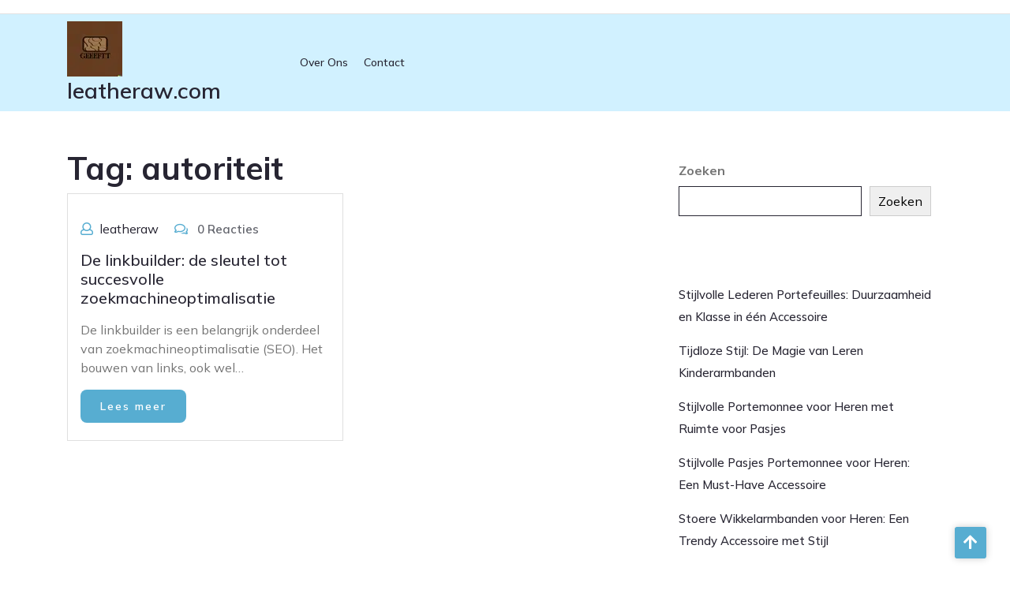

--- FILE ---
content_type: text/html; charset=UTF-8
request_url: https://leatheraw.com/tag/autoriteit/
body_size: 12814
content:
<!DOCTYPE html>
<html lang="nl-NL">
<head>

<meta http-equiv="Content-Type" content="text/html; charset=UTF-8" />
<meta name="viewport" content="width=device-width, initial-scale=1.0, maximum-scale=1.2, user-scalable=yes" />

<meta name='robots' content='index, follow, max-image-preview:large, max-snippet:-1, max-video-preview:-1' />

	<!-- This site is optimized with the Yoast SEO plugin v26.7 - https://yoast.com/wordpress/plugins/seo/ -->
	<title>autoriteit archieven - leatheraw.com</title>
	<link rel="canonical" href="https://leatheraw.com/tag/autoriteit/" />
	<meta property="og:locale" content="nl_NL" />
	<meta property="og:type" content="article" />
	<meta property="og:title" content="autoriteit archieven - leatheraw.com" />
	<meta property="og:url" content="https://leatheraw.com/tag/autoriteit/" />
	<meta property="og:site_name" content="leatheraw.com" />
	<meta name="twitter:card" content="summary_large_image" />
	<script type="application/ld+json" class="yoast-schema-graph">{"@context":"https://schema.org","@graph":[{"@type":"CollectionPage","@id":"https://leatheraw.com/tag/autoriteit/","url":"https://leatheraw.com/tag/autoriteit/","name":"autoriteit archieven - leatheraw.com","isPartOf":{"@id":"https://leatheraw.com/#website"},"breadcrumb":{"@id":"https://leatheraw.com/tag/autoriteit/#breadcrumb"},"inLanguage":"nl-NL"},{"@type":"BreadcrumbList","@id":"https://leatheraw.com/tag/autoriteit/#breadcrumb","itemListElement":[{"@type":"ListItem","position":1,"name":"Home","item":"https://leatheraw.com/"},{"@type":"ListItem","position":2,"name":"autoriteit"}]},{"@type":"WebSite","@id":"https://leatheraw.com/#website","url":"https://leatheraw.com/","name":"leatheraw.com","description":"Ontdek de tijdloze schoonheid van leer","publisher":{"@id":"https://leatheraw.com/#organization"},"potentialAction":[{"@type":"SearchAction","target":{"@type":"EntryPoint","urlTemplate":"https://leatheraw.com/?s={search_term_string}"},"query-input":{"@type":"PropertyValueSpecification","valueRequired":true,"valueName":"search_term_string"}}],"inLanguage":"nl-NL"},{"@type":"Organization","@id":"https://leatheraw.com/#organization","name":"leatheraw.com","url":"https://leatheraw.com/","logo":{"@type":"ImageObject","inLanguage":"nl-NL","@id":"https://leatheraw.com/#/schema/logo/image/","url":"https://i0.wp.com/leatheraw.com/wp-content/uploads/2024/07/sitelogo.webp?fit=70%2C70&ssl=1","contentUrl":"https://i0.wp.com/leatheraw.com/wp-content/uploads/2024/07/sitelogo.webp?fit=70%2C70&ssl=1","width":70,"height":70,"caption":"leatheraw.com"},"image":{"@id":"https://leatheraw.com/#/schema/logo/image/"}}]}</script>
	<!-- / Yoast SEO plugin. -->


<link rel='dns-prefetch' href='//stats.wp.com' />
<link rel='dns-prefetch' href='//fonts.googleapis.com' />
<link rel='preconnect' href='//i0.wp.com' />
<link rel='preconnect' href='//c0.wp.com' />
<link rel="alternate" type="application/rss+xml" title="leatheraw.com &raquo; feed" href="https://leatheraw.com/feed/" />
<link rel="alternate" type="application/rss+xml" title="leatheraw.com &raquo; reactiesfeed" href="https://leatheraw.com/comments/feed/" />
<link rel="alternate" type="application/rss+xml" title="leatheraw.com &raquo; autoriteit tagfeed" href="https://leatheraw.com/tag/autoriteit/feed/" />
<style id='wp-img-auto-sizes-contain-inline-css' type='text/css'>
img:is([sizes=auto i],[sizes^="auto," i]){contain-intrinsic-size:3000px 1500px}
/*# sourceURL=wp-img-auto-sizes-contain-inline-css */
</style>
<style id='wp-emoji-styles-inline-css' type='text/css'>

	img.wp-smiley, img.emoji {
		display: inline !important;
		border: none !important;
		box-shadow: none !important;
		height: 1em !important;
		width: 1em !important;
		margin: 0 0.07em !important;
		vertical-align: -0.1em !important;
		background: none !important;
		padding: 0 !important;
	}
/*# sourceURL=wp-emoji-styles-inline-css */
</style>
<style id='wp-block-library-inline-css' type='text/css'>
:root{--wp-block-synced-color:#7a00df;--wp-block-synced-color--rgb:122,0,223;--wp-bound-block-color:var(--wp-block-synced-color);--wp-editor-canvas-background:#ddd;--wp-admin-theme-color:#007cba;--wp-admin-theme-color--rgb:0,124,186;--wp-admin-theme-color-darker-10:#006ba1;--wp-admin-theme-color-darker-10--rgb:0,107,160.5;--wp-admin-theme-color-darker-20:#005a87;--wp-admin-theme-color-darker-20--rgb:0,90,135;--wp-admin-border-width-focus:2px}@media (min-resolution:192dpi){:root{--wp-admin-border-width-focus:1.5px}}.wp-element-button{cursor:pointer}:root .has-very-light-gray-background-color{background-color:#eee}:root .has-very-dark-gray-background-color{background-color:#313131}:root .has-very-light-gray-color{color:#eee}:root .has-very-dark-gray-color{color:#313131}:root .has-vivid-green-cyan-to-vivid-cyan-blue-gradient-background{background:linear-gradient(135deg,#00d084,#0693e3)}:root .has-purple-crush-gradient-background{background:linear-gradient(135deg,#34e2e4,#4721fb 50%,#ab1dfe)}:root .has-hazy-dawn-gradient-background{background:linear-gradient(135deg,#faaca8,#dad0ec)}:root .has-subdued-olive-gradient-background{background:linear-gradient(135deg,#fafae1,#67a671)}:root .has-atomic-cream-gradient-background{background:linear-gradient(135deg,#fdd79a,#004a59)}:root .has-nightshade-gradient-background{background:linear-gradient(135deg,#330968,#31cdcf)}:root .has-midnight-gradient-background{background:linear-gradient(135deg,#020381,#2874fc)}:root{--wp--preset--font-size--normal:16px;--wp--preset--font-size--huge:42px}.has-regular-font-size{font-size:1em}.has-larger-font-size{font-size:2.625em}.has-normal-font-size{font-size:var(--wp--preset--font-size--normal)}.has-huge-font-size{font-size:var(--wp--preset--font-size--huge)}.has-text-align-center{text-align:center}.has-text-align-left{text-align:left}.has-text-align-right{text-align:right}.has-fit-text{white-space:nowrap!important}#end-resizable-editor-section{display:none}.aligncenter{clear:both}.items-justified-left{justify-content:flex-start}.items-justified-center{justify-content:center}.items-justified-right{justify-content:flex-end}.items-justified-space-between{justify-content:space-between}.screen-reader-text{border:0;clip-path:inset(50%);height:1px;margin:-1px;overflow:hidden;padding:0;position:absolute;width:1px;word-wrap:normal!important}.screen-reader-text:focus{background-color:#ddd;clip-path:none;color:#444;display:block;font-size:1em;height:auto;left:5px;line-height:normal;padding:15px 23px 14px;text-decoration:none;top:5px;width:auto;z-index:100000}html :where(.has-border-color){border-style:solid}html :where([style*=border-top-color]){border-top-style:solid}html :where([style*=border-right-color]){border-right-style:solid}html :where([style*=border-bottom-color]){border-bottom-style:solid}html :where([style*=border-left-color]){border-left-style:solid}html :where([style*=border-width]){border-style:solid}html :where([style*=border-top-width]){border-top-style:solid}html :where([style*=border-right-width]){border-right-style:solid}html :where([style*=border-bottom-width]){border-bottom-style:solid}html :where([style*=border-left-width]){border-left-style:solid}html :where(img[class*=wp-image-]){height:auto;max-width:100%}:where(figure){margin:0 0 1em}html :where(.is-position-sticky){--wp-admin--admin-bar--position-offset:var(--wp-admin--admin-bar--height,0px)}@media screen and (max-width:600px){html :where(.is-position-sticky){--wp-admin--admin-bar--position-offset:0px}}

/*# sourceURL=wp-block-library-inline-css */
</style><style id='wp-block-archives-inline-css' type='text/css'>
.wp-block-archives{box-sizing:border-box}.wp-block-archives-dropdown label{display:block}
/*# sourceURL=https://c0.wp.com/c/6.9/wp-includes/blocks/archives/style.min.css */
</style>
<style id='wp-block-categories-inline-css' type='text/css'>
.wp-block-categories{box-sizing:border-box}.wp-block-categories.alignleft{margin-right:2em}.wp-block-categories.alignright{margin-left:2em}.wp-block-categories.wp-block-categories-dropdown.aligncenter{text-align:center}.wp-block-categories .wp-block-categories__label{display:block;width:100%}
/*# sourceURL=https://c0.wp.com/c/6.9/wp-includes/blocks/categories/style.min.css */
</style>
<style id='wp-block-heading-inline-css' type='text/css'>
h1:where(.wp-block-heading).has-background,h2:where(.wp-block-heading).has-background,h3:where(.wp-block-heading).has-background,h4:where(.wp-block-heading).has-background,h5:where(.wp-block-heading).has-background,h6:where(.wp-block-heading).has-background{padding:1.25em 2.375em}h1.has-text-align-left[style*=writing-mode]:where([style*=vertical-lr]),h1.has-text-align-right[style*=writing-mode]:where([style*=vertical-rl]),h2.has-text-align-left[style*=writing-mode]:where([style*=vertical-lr]),h2.has-text-align-right[style*=writing-mode]:where([style*=vertical-rl]),h3.has-text-align-left[style*=writing-mode]:where([style*=vertical-lr]),h3.has-text-align-right[style*=writing-mode]:where([style*=vertical-rl]),h4.has-text-align-left[style*=writing-mode]:where([style*=vertical-lr]),h4.has-text-align-right[style*=writing-mode]:where([style*=vertical-rl]),h5.has-text-align-left[style*=writing-mode]:where([style*=vertical-lr]),h5.has-text-align-right[style*=writing-mode]:where([style*=vertical-rl]),h6.has-text-align-left[style*=writing-mode]:where([style*=vertical-lr]),h6.has-text-align-right[style*=writing-mode]:where([style*=vertical-rl]){rotate:180deg}
/*# sourceURL=https://c0.wp.com/c/6.9/wp-includes/blocks/heading/style.min.css */
</style>
<style id='wp-block-latest-comments-inline-css' type='text/css'>
ol.wp-block-latest-comments{box-sizing:border-box;margin-left:0}:where(.wp-block-latest-comments:not([style*=line-height] .wp-block-latest-comments__comment)){line-height:1.1}:where(.wp-block-latest-comments:not([style*=line-height] .wp-block-latest-comments__comment-excerpt p)){line-height:1.8}.has-dates :where(.wp-block-latest-comments:not([style*=line-height])),.has-excerpts :where(.wp-block-latest-comments:not([style*=line-height])){line-height:1.5}.wp-block-latest-comments .wp-block-latest-comments{padding-left:0}.wp-block-latest-comments__comment{list-style:none;margin-bottom:1em}.has-avatars .wp-block-latest-comments__comment{list-style:none;min-height:2.25em}.has-avatars .wp-block-latest-comments__comment .wp-block-latest-comments__comment-excerpt,.has-avatars .wp-block-latest-comments__comment .wp-block-latest-comments__comment-meta{margin-left:3.25em}.wp-block-latest-comments__comment-excerpt p{font-size:.875em;margin:.36em 0 1.4em}.wp-block-latest-comments__comment-date{display:block;font-size:.75em}.wp-block-latest-comments .avatar,.wp-block-latest-comments__comment-avatar{border-radius:1.5em;display:block;float:left;height:2.5em;margin-right:.75em;width:2.5em}.wp-block-latest-comments[class*=-font-size] a,.wp-block-latest-comments[style*=font-size] a{font-size:inherit}
/*# sourceURL=https://c0.wp.com/c/6.9/wp-includes/blocks/latest-comments/style.min.css */
</style>
<style id='wp-block-latest-posts-inline-css' type='text/css'>
.wp-block-latest-posts{box-sizing:border-box}.wp-block-latest-posts.alignleft{margin-right:2em}.wp-block-latest-posts.alignright{margin-left:2em}.wp-block-latest-posts.wp-block-latest-posts__list{list-style:none}.wp-block-latest-posts.wp-block-latest-posts__list li{clear:both;overflow-wrap:break-word}.wp-block-latest-posts.is-grid{display:flex;flex-wrap:wrap}.wp-block-latest-posts.is-grid li{margin:0 1.25em 1.25em 0;width:100%}@media (min-width:600px){.wp-block-latest-posts.columns-2 li{width:calc(50% - .625em)}.wp-block-latest-posts.columns-2 li:nth-child(2n){margin-right:0}.wp-block-latest-posts.columns-3 li{width:calc(33.33333% - .83333em)}.wp-block-latest-posts.columns-3 li:nth-child(3n){margin-right:0}.wp-block-latest-posts.columns-4 li{width:calc(25% - .9375em)}.wp-block-latest-posts.columns-4 li:nth-child(4n){margin-right:0}.wp-block-latest-posts.columns-5 li{width:calc(20% - 1em)}.wp-block-latest-posts.columns-5 li:nth-child(5n){margin-right:0}.wp-block-latest-posts.columns-6 li{width:calc(16.66667% - 1.04167em)}.wp-block-latest-posts.columns-6 li:nth-child(6n){margin-right:0}}:root :where(.wp-block-latest-posts.is-grid){padding:0}:root :where(.wp-block-latest-posts.wp-block-latest-posts__list){padding-left:0}.wp-block-latest-posts__post-author,.wp-block-latest-posts__post-date{display:block;font-size:.8125em}.wp-block-latest-posts__post-excerpt,.wp-block-latest-posts__post-full-content{margin-bottom:1em;margin-top:.5em}.wp-block-latest-posts__featured-image a{display:inline-block}.wp-block-latest-posts__featured-image img{height:auto;max-width:100%;width:auto}.wp-block-latest-posts__featured-image.alignleft{float:left;margin-right:1em}.wp-block-latest-posts__featured-image.alignright{float:right;margin-left:1em}.wp-block-latest-posts__featured-image.aligncenter{margin-bottom:1em;text-align:center}
/*# sourceURL=https://c0.wp.com/c/6.9/wp-includes/blocks/latest-posts/style.min.css */
</style>
<style id='wp-block-search-inline-css' type='text/css'>
.wp-block-search__button{margin-left:10px;word-break:normal}.wp-block-search__button.has-icon{line-height:0}.wp-block-search__button svg{height:1.25em;min-height:24px;min-width:24px;width:1.25em;fill:currentColor;vertical-align:text-bottom}:where(.wp-block-search__button){border:1px solid #ccc;padding:6px 10px}.wp-block-search__inside-wrapper{display:flex;flex:auto;flex-wrap:nowrap;max-width:100%}.wp-block-search__label{width:100%}.wp-block-search.wp-block-search__button-only .wp-block-search__button{box-sizing:border-box;display:flex;flex-shrink:0;justify-content:center;margin-left:0;max-width:100%}.wp-block-search.wp-block-search__button-only .wp-block-search__inside-wrapper{min-width:0!important;transition-property:width}.wp-block-search.wp-block-search__button-only .wp-block-search__input{flex-basis:100%;transition-duration:.3s}.wp-block-search.wp-block-search__button-only.wp-block-search__searchfield-hidden,.wp-block-search.wp-block-search__button-only.wp-block-search__searchfield-hidden .wp-block-search__inside-wrapper{overflow:hidden}.wp-block-search.wp-block-search__button-only.wp-block-search__searchfield-hidden .wp-block-search__input{border-left-width:0!important;border-right-width:0!important;flex-basis:0;flex-grow:0;margin:0;min-width:0!important;padding-left:0!important;padding-right:0!important;width:0!important}:where(.wp-block-search__input){appearance:none;border:1px solid #949494;flex-grow:1;font-family:inherit;font-size:inherit;font-style:inherit;font-weight:inherit;letter-spacing:inherit;line-height:inherit;margin-left:0;margin-right:0;min-width:3rem;padding:8px;text-decoration:unset!important;text-transform:inherit}:where(.wp-block-search__button-inside .wp-block-search__inside-wrapper){background-color:#fff;border:1px solid #949494;box-sizing:border-box;padding:4px}:where(.wp-block-search__button-inside .wp-block-search__inside-wrapper) .wp-block-search__input{border:none;border-radius:0;padding:0 4px}:where(.wp-block-search__button-inside .wp-block-search__inside-wrapper) .wp-block-search__input:focus{outline:none}:where(.wp-block-search__button-inside .wp-block-search__inside-wrapper) :where(.wp-block-search__button){padding:4px 8px}.wp-block-search.aligncenter .wp-block-search__inside-wrapper{margin:auto}.wp-block[data-align=right] .wp-block-search.wp-block-search__button-only .wp-block-search__inside-wrapper{float:right}
/*# sourceURL=https://c0.wp.com/c/6.9/wp-includes/blocks/search/style.min.css */
</style>
<style id='wp-block-search-theme-inline-css' type='text/css'>
.wp-block-search .wp-block-search__label{font-weight:700}.wp-block-search__button{border:1px solid #ccc;padding:.375em .625em}
/*# sourceURL=https://c0.wp.com/c/6.9/wp-includes/blocks/search/theme.min.css */
</style>
<style id='wp-block-group-inline-css' type='text/css'>
.wp-block-group{box-sizing:border-box}:where(.wp-block-group.wp-block-group-is-layout-constrained){position:relative}
/*# sourceURL=https://c0.wp.com/c/6.9/wp-includes/blocks/group/style.min.css */
</style>
<style id='wp-block-group-theme-inline-css' type='text/css'>
:where(.wp-block-group.has-background){padding:1.25em 2.375em}
/*# sourceURL=https://c0.wp.com/c/6.9/wp-includes/blocks/group/theme.min.css */
</style>
<style id='global-styles-inline-css' type='text/css'>
:root{--wp--preset--aspect-ratio--square: 1;--wp--preset--aspect-ratio--4-3: 4/3;--wp--preset--aspect-ratio--3-4: 3/4;--wp--preset--aspect-ratio--3-2: 3/2;--wp--preset--aspect-ratio--2-3: 2/3;--wp--preset--aspect-ratio--16-9: 16/9;--wp--preset--aspect-ratio--9-16: 9/16;--wp--preset--color--black: #000000;--wp--preset--color--cyan-bluish-gray: #abb8c3;--wp--preset--color--white: #ffffff;--wp--preset--color--pale-pink: #f78da7;--wp--preset--color--vivid-red: #cf2e2e;--wp--preset--color--luminous-vivid-orange: #ff6900;--wp--preset--color--luminous-vivid-amber: #fcb900;--wp--preset--color--light-green-cyan: #7bdcb5;--wp--preset--color--vivid-green-cyan: #00d084;--wp--preset--color--pale-cyan-blue: #8ed1fc;--wp--preset--color--vivid-cyan-blue: #0693e3;--wp--preset--color--vivid-purple: #9b51e0;--wp--preset--gradient--vivid-cyan-blue-to-vivid-purple: linear-gradient(135deg,rgb(6,147,227) 0%,rgb(155,81,224) 100%);--wp--preset--gradient--light-green-cyan-to-vivid-green-cyan: linear-gradient(135deg,rgb(122,220,180) 0%,rgb(0,208,130) 100%);--wp--preset--gradient--luminous-vivid-amber-to-luminous-vivid-orange: linear-gradient(135deg,rgb(252,185,0) 0%,rgb(255,105,0) 100%);--wp--preset--gradient--luminous-vivid-orange-to-vivid-red: linear-gradient(135deg,rgb(255,105,0) 0%,rgb(207,46,46) 100%);--wp--preset--gradient--very-light-gray-to-cyan-bluish-gray: linear-gradient(135deg,rgb(238,238,238) 0%,rgb(169,184,195) 100%);--wp--preset--gradient--cool-to-warm-spectrum: linear-gradient(135deg,rgb(74,234,220) 0%,rgb(151,120,209) 20%,rgb(207,42,186) 40%,rgb(238,44,130) 60%,rgb(251,105,98) 80%,rgb(254,248,76) 100%);--wp--preset--gradient--blush-light-purple: linear-gradient(135deg,rgb(255,206,236) 0%,rgb(152,150,240) 100%);--wp--preset--gradient--blush-bordeaux: linear-gradient(135deg,rgb(254,205,165) 0%,rgb(254,45,45) 50%,rgb(107,0,62) 100%);--wp--preset--gradient--luminous-dusk: linear-gradient(135deg,rgb(255,203,112) 0%,rgb(199,81,192) 50%,rgb(65,88,208) 100%);--wp--preset--gradient--pale-ocean: linear-gradient(135deg,rgb(255,245,203) 0%,rgb(182,227,212) 50%,rgb(51,167,181) 100%);--wp--preset--gradient--electric-grass: linear-gradient(135deg,rgb(202,248,128) 0%,rgb(113,206,126) 100%);--wp--preset--gradient--midnight: linear-gradient(135deg,rgb(2,3,129) 0%,rgb(40,116,252) 100%);--wp--preset--font-size--small: 13px;--wp--preset--font-size--medium: 20px;--wp--preset--font-size--large: 36px;--wp--preset--font-size--x-large: 42px;--wp--preset--spacing--20: 0.44rem;--wp--preset--spacing--30: 0.67rem;--wp--preset--spacing--40: 1rem;--wp--preset--spacing--50: 1.5rem;--wp--preset--spacing--60: 2.25rem;--wp--preset--spacing--70: 3.38rem;--wp--preset--spacing--80: 5.06rem;--wp--preset--shadow--natural: 6px 6px 9px rgba(0, 0, 0, 0.2);--wp--preset--shadow--deep: 12px 12px 50px rgba(0, 0, 0, 0.4);--wp--preset--shadow--sharp: 6px 6px 0px rgba(0, 0, 0, 0.2);--wp--preset--shadow--outlined: 6px 6px 0px -3px rgb(255, 255, 255), 6px 6px rgb(0, 0, 0);--wp--preset--shadow--crisp: 6px 6px 0px rgb(0, 0, 0);}:where(.is-layout-flex){gap: 0.5em;}:where(.is-layout-grid){gap: 0.5em;}body .is-layout-flex{display: flex;}.is-layout-flex{flex-wrap: wrap;align-items: center;}.is-layout-flex > :is(*, div){margin: 0;}body .is-layout-grid{display: grid;}.is-layout-grid > :is(*, div){margin: 0;}:where(.wp-block-columns.is-layout-flex){gap: 2em;}:where(.wp-block-columns.is-layout-grid){gap: 2em;}:where(.wp-block-post-template.is-layout-flex){gap: 1.25em;}:where(.wp-block-post-template.is-layout-grid){gap: 1.25em;}.has-black-color{color: var(--wp--preset--color--black) !important;}.has-cyan-bluish-gray-color{color: var(--wp--preset--color--cyan-bluish-gray) !important;}.has-white-color{color: var(--wp--preset--color--white) !important;}.has-pale-pink-color{color: var(--wp--preset--color--pale-pink) !important;}.has-vivid-red-color{color: var(--wp--preset--color--vivid-red) !important;}.has-luminous-vivid-orange-color{color: var(--wp--preset--color--luminous-vivid-orange) !important;}.has-luminous-vivid-amber-color{color: var(--wp--preset--color--luminous-vivid-amber) !important;}.has-light-green-cyan-color{color: var(--wp--preset--color--light-green-cyan) !important;}.has-vivid-green-cyan-color{color: var(--wp--preset--color--vivid-green-cyan) !important;}.has-pale-cyan-blue-color{color: var(--wp--preset--color--pale-cyan-blue) !important;}.has-vivid-cyan-blue-color{color: var(--wp--preset--color--vivid-cyan-blue) !important;}.has-vivid-purple-color{color: var(--wp--preset--color--vivid-purple) !important;}.has-black-background-color{background-color: var(--wp--preset--color--black) !important;}.has-cyan-bluish-gray-background-color{background-color: var(--wp--preset--color--cyan-bluish-gray) !important;}.has-white-background-color{background-color: var(--wp--preset--color--white) !important;}.has-pale-pink-background-color{background-color: var(--wp--preset--color--pale-pink) !important;}.has-vivid-red-background-color{background-color: var(--wp--preset--color--vivid-red) !important;}.has-luminous-vivid-orange-background-color{background-color: var(--wp--preset--color--luminous-vivid-orange) !important;}.has-luminous-vivid-amber-background-color{background-color: var(--wp--preset--color--luminous-vivid-amber) !important;}.has-light-green-cyan-background-color{background-color: var(--wp--preset--color--light-green-cyan) !important;}.has-vivid-green-cyan-background-color{background-color: var(--wp--preset--color--vivid-green-cyan) !important;}.has-pale-cyan-blue-background-color{background-color: var(--wp--preset--color--pale-cyan-blue) !important;}.has-vivid-cyan-blue-background-color{background-color: var(--wp--preset--color--vivid-cyan-blue) !important;}.has-vivid-purple-background-color{background-color: var(--wp--preset--color--vivid-purple) !important;}.has-black-border-color{border-color: var(--wp--preset--color--black) !important;}.has-cyan-bluish-gray-border-color{border-color: var(--wp--preset--color--cyan-bluish-gray) !important;}.has-white-border-color{border-color: var(--wp--preset--color--white) !important;}.has-pale-pink-border-color{border-color: var(--wp--preset--color--pale-pink) !important;}.has-vivid-red-border-color{border-color: var(--wp--preset--color--vivid-red) !important;}.has-luminous-vivid-orange-border-color{border-color: var(--wp--preset--color--luminous-vivid-orange) !important;}.has-luminous-vivid-amber-border-color{border-color: var(--wp--preset--color--luminous-vivid-amber) !important;}.has-light-green-cyan-border-color{border-color: var(--wp--preset--color--light-green-cyan) !important;}.has-vivid-green-cyan-border-color{border-color: var(--wp--preset--color--vivid-green-cyan) !important;}.has-pale-cyan-blue-border-color{border-color: var(--wp--preset--color--pale-cyan-blue) !important;}.has-vivid-cyan-blue-border-color{border-color: var(--wp--preset--color--vivid-cyan-blue) !important;}.has-vivid-purple-border-color{border-color: var(--wp--preset--color--vivid-purple) !important;}.has-vivid-cyan-blue-to-vivid-purple-gradient-background{background: var(--wp--preset--gradient--vivid-cyan-blue-to-vivid-purple) !important;}.has-light-green-cyan-to-vivid-green-cyan-gradient-background{background: var(--wp--preset--gradient--light-green-cyan-to-vivid-green-cyan) !important;}.has-luminous-vivid-amber-to-luminous-vivid-orange-gradient-background{background: var(--wp--preset--gradient--luminous-vivid-amber-to-luminous-vivid-orange) !important;}.has-luminous-vivid-orange-to-vivid-red-gradient-background{background: var(--wp--preset--gradient--luminous-vivid-orange-to-vivid-red) !important;}.has-very-light-gray-to-cyan-bluish-gray-gradient-background{background: var(--wp--preset--gradient--very-light-gray-to-cyan-bluish-gray) !important;}.has-cool-to-warm-spectrum-gradient-background{background: var(--wp--preset--gradient--cool-to-warm-spectrum) !important;}.has-blush-light-purple-gradient-background{background: var(--wp--preset--gradient--blush-light-purple) !important;}.has-blush-bordeaux-gradient-background{background: var(--wp--preset--gradient--blush-bordeaux) !important;}.has-luminous-dusk-gradient-background{background: var(--wp--preset--gradient--luminous-dusk) !important;}.has-pale-ocean-gradient-background{background: var(--wp--preset--gradient--pale-ocean) !important;}.has-electric-grass-gradient-background{background: var(--wp--preset--gradient--electric-grass) !important;}.has-midnight-gradient-background{background: var(--wp--preset--gradient--midnight) !important;}.has-small-font-size{font-size: var(--wp--preset--font-size--small) !important;}.has-medium-font-size{font-size: var(--wp--preset--font-size--medium) !important;}.has-large-font-size{font-size: var(--wp--preset--font-size--large) !important;}.has-x-large-font-size{font-size: var(--wp--preset--font-size--x-large) !important;}
/*# sourceURL=global-styles-inline-css */
</style>

<style id='classic-theme-styles-inline-css' type='text/css'>
/*! This file is auto-generated */
.wp-block-button__link{color:#fff;background-color:#32373c;border-radius:9999px;box-shadow:none;text-decoration:none;padding:calc(.667em + 2px) calc(1.333em + 2px);font-size:1.125em}.wp-block-file__button{background:#32373c;color:#fff;text-decoration:none}
/*# sourceURL=/wp-includes/css/classic-themes.min.css */
</style>
<link rel='stylesheet' id='cptch_stylesheet-css' href='https://leatheraw.com/wp-content/plugins/captcha-bws/css/front_end_style.css?ver=5.2.7' type='text/css' media='all' />
<link rel='stylesheet' id='dashicons-css' href='https://c0.wp.com/c/6.9/wp-includes/css/dashicons.min.css' type='text/css' media='all' />
<link rel='stylesheet' id='cptch_desktop_style-css' href='https://leatheraw.com/wp-content/plugins/captcha-bws/css/desktop_style.css?ver=5.2.7' type='text/css' media='all' />
<link rel='stylesheet' id='google-fonts-mulish-css' href='https://fonts.googleapis.com/css2?family=Mulish%3Aital%2Cwght%400%2C200%3B0%2C300%3B0%2C400%3B0%2C500%3B0%2C600%3B0%2C700%3B0%2C800%3B0%2C900%3B1%2C200%3B1%2C300%3B1%2C400%3B1%2C500%3B1%2C600%3B1%2C700%3B1%2C800%3B1%2C900&#038;display=swap&#038;ver=6.9' type='text/css' media='all' />
<link rel='stylesheet' id='bootstrap-css-css' href='https://leatheraw.com/wp-content/themes/laundry-dry-cleaning/css/bootstrap.css?ver=4.5.0' type='text/css' media='all' />
<link rel='stylesheet' id='fontawesome-css-css' href='https://leatheraw.com/wp-content/themes/laundry-dry-cleaning/css/fontawesome-all.css?ver=4.5.0' type='text/css' media='all' />
<link rel='stylesheet' id='owl-carousel-css-css' href='https://leatheraw.com/wp-content/themes/laundry-dry-cleaning/css/owl.carousel.css?ver=2.3.4' type='text/css' media='all' />
<link rel='stylesheet' id='laundry-dry-cleaning-style-css' href='https://leatheraw.com/wp-content/themes/laundry-dry-cleaning/style.css?ver=6.9' type='text/css' media='all' />
<style id='laundry-dry-cleaning-style-inline-css' type='text/css'>
#main-menu ul li a{text-transform: capitalize ; font-size: 14px;}body{width: %; margin: auto;}.blog_box{text-align:center;}.copy-text p{text-align:left;}

		.custom-logo{
			height: px !important;
			width: px !important;
		}
	

    .copyright {
			background: ;
		}
	
/*# sourceURL=laundry-dry-cleaning-style-inline-css */
</style>
<link rel='stylesheet' id='laundry-dry-cleaning-media-css-css' href='https://leatheraw.com/wp-content/themes/laundry-dry-cleaning/css/media.css?ver=2.3.4' type='text/css' media='all' />
<link rel='stylesheet' id='laundry-dry-cleaning-woocommerce-css-css' href='https://leatheraw.com/wp-content/themes/laundry-dry-cleaning/css/woocommerce.css?ver=2.3.4' type='text/css' media='all' />
<style id='laundry-dry-cleaning-woocommerce-css-inline-css' type='text/css'>

    .copyright {
			background: ;
		}
	
/*# sourceURL=laundry-dry-cleaning-woocommerce-css-inline-css */
</style>
<script type="text/javascript" src="https://c0.wp.com/c/6.9/wp-includes/js/jquery/jquery.min.js" id="jquery-core-js"></script>
<script type="text/javascript" src="https://c0.wp.com/c/6.9/wp-includes/js/jquery/jquery-migrate.min.js" id="jquery-migrate-js"></script>
<link rel="https://api.w.org/" href="https://leatheraw.com/wp-json/" /><link rel="alternate" title="JSON" type="application/json" href="https://leatheraw.com/wp-json/wp/v2/tags/152" /><link rel="EditURI" type="application/rsd+xml" title="RSD" href="https://leatheraw.com/xmlrpc.php?rsd" />
<meta name="generator" content="WordPress 6.9" />
	<style>img#wpstats{display:none}</style>
		<link rel="icon" href="https://i0.wp.com/leatheraw.com/wp-content/uploads/2024/07/siteicon.webp?fit=32%2C32&#038;ssl=1" sizes="32x32" />
<link rel="icon" href="https://i0.wp.com/leatheraw.com/wp-content/uploads/2024/07/siteicon.webp?fit=192%2C192&#038;ssl=1" sizes="192x192" />
<link rel="apple-touch-icon" href="https://i0.wp.com/leatheraw.com/wp-content/uploads/2024/07/siteicon.webp?fit=180%2C180&#038;ssl=1" />
<meta name="msapplication-TileImage" content="https://i0.wp.com/leatheraw.com/wp-content/uploads/2024/07/siteicon.webp?fit=270%2C270&#038;ssl=1" />

</head>

<body class="archive tag tag-autoriteit tag-152 wp-custom-logo wp-embed-responsive wp-theme-laundry-dry-cleaning">


<a class="skip-link screen-reader-text" href="#content">Ga naar de inhoud</a>

<div class="topheader py-2 text-center text-md-left">
	<div class="container">
		<div class="row">
			<div class="col-lg-7 col-md-12 col-sm-12 align-self-center">
															</div>
			<div class="col-lg-2 col-md-12 col-sm-12 align-self-center">
								<div class="social-links">
									</div>
			</div>
			<div class="col-lg-3 col-md-12 col-sm-12 align-self-center">
			</div>
		</div>
	</div>
</div>

<div class="close-sticky main-menus">
<header id="site-navigation" class="header text-center text-md-left">
	<div class="container">
		<div class="row">
			<div class="col-lg-3 col-md-3 col-sm-3 align-self-center">
				<div class="logo">
		    		<div class="logo-image">
		    			<a href="https://leatheraw.com/" class="custom-logo-link" rel="home"><img width="70" height="70" src="https://i0.wp.com/leatheraw.com/wp-content/uploads/2024/07/sitelogo.webp?fit=70%2C70&amp;ssl=1" class="custom-logo" alt="sitelogo" decoding="async" /></a>			    	</div>
			    	<div class="logo-content text-center text-md-left">
				    	<a href="https://leatheraw.com/" title="leatheraw.com">leatheraw.com</a>					</div>
				</div>
		   	</div>
			<div class="col-lg-6 col-md-6 col-sm-6 align-self-center">
									<button class="menu-toggle my-2 py-2 px-3" aria-controls="top-menu" aria-expanded="false" type="button">
						<span aria-hidden="true">Menu</span>
					</button>
					<nav id="main-menu" class="close-panal">
						<ul id="menu-primary-menu" class="menu"><li id="menu-item-16" class="menu-item menu-item-type-post_type menu-item-object-page menu-item-16"><a href="https://leatheraw.com/about/">Over ons</a></li>
<li id="menu-item-36" class="menu-item menu-item-type-post_type menu-item-object-page menu-item-36"><a href="https://leatheraw.com/contact/">Contact</a></li>
</ul>						<button class="close-menu my-2 p-2" type="button">
							<span aria-hidden="true"><i class="fa fa-times"></i></span>
						</button>
					</nav>
							</div>
				   	</div>
	</div>
</header>
</div>

<div id="content">
  <div class="container">
    <div class="row">
      <div class="col-lg-8 col-md-8 mt-5">

        <h1>Tag: <span>autoriteit</span></h1> 
        <div class="row">
          
<div class="col-lg-6 col-md-6 col-sm-6">
  <div id="post-73" class="post-box mb-4 p-3 post-73 post type-post status-publish format-standard hentry tag-autoriteit tag-backlinks tag-de-linkbuilder tag-gastbloggen tag-kwalitatieve-backlinks tag-linkbuilding tag-linkruil tag-online-reputatie tag-relaties-met-andere-websites tag-relevantie tag-verkeer tag-waardevolle-content tag-zoekmachineoptimalisatie tag-zoekresultaten">
              <div class="post-meta my-3">
                  <i class="far fa-user mr-2"></i><a href="https://leatheraw.com/author/leatheraw/">leatheraw</a>
                          <span class="ml-3"><i class="far fa-comments mr-2"></i> 0 reacties</span>
              </div>
        <h3 class="post-title mb-3 mt-0"><a href="https://leatheraw.com/uncategorized/de-linkbuilder/">De linkbuilder: de sleutel tot succesvolle zoekmachineoptimalisatie</a></h3>
    <div class="post-content">
      De linkbuilder is een belangrijk onderdeel van zoekmachineoptimalisatie (SEO). Het bouwen van links, ook wel&hellip;    </div>
    <p class="slider-button mt-4">
      <a href="https://leatheraw.com/uncategorized/de-linkbuilder/">Lees meer</a>
    </p>
  </div>
</div>
        </div>
      </div>
      <div class="col-lg-4 col-md-4">
        <div class="sidebar-area mt-5">
  <div id="block-2" class="sidebar-widget widget_block widget_search"><form role="search" method="get" action="https://leatheraw.com/" class="wp-block-search__button-outside wp-block-search__text-button wp-block-search"    ><label class="wp-block-search__label" for="wp-block-search__input-1" >Zoeken</label><div class="wp-block-search__inside-wrapper" ><input class="wp-block-search__input" id="wp-block-search__input-1" placeholder="" value="" type="search" name="s" required /><button aria-label="Zoeken" class="wp-block-search__button wp-element-button" type="submit" >Zoeken</button></div></form></div><div id="block-3" class="sidebar-widget widget_block">
<div class="wp-block-group"><div class="wp-block-group__inner-container is-layout-flow wp-block-group-is-layout-flow">
<h2 class="wp-block-heading">Laatste artikelen</h2>


<ul class="wp-block-latest-posts__list wp-block-latest-posts"><li><a class="wp-block-latest-posts__post-title" href="https://leatheraw.com/uncategorized/lederen-portefeuilles/">Stijlvolle Lederen Portefeuilles: Duurzaamheid en Klasse in één Accessoire</a></li>
<li><a class="wp-block-latest-posts__post-title" href="https://leatheraw.com/leer/leren-kinderarmband/">Tijdloze Stijl: De Magie van Leren Kinderarmbanden</a></li>
<li><a class="wp-block-latest-posts__post-title" href="https://leatheraw.com/leer/portemonnee-heren-pasjes/">Stijlvolle Portemonnee voor Heren met Ruimte voor Pasjes</a></li>
<li><a class="wp-block-latest-posts__post-title" href="https://leatheraw.com/dames/pasjes-portemonnee-heren/">Stijlvolle Pasjes Portemonnee voor Heren: Een Must-Have Accessoire</a></li>
<li><a class="wp-block-latest-posts__post-title" href="https://leatheraw.com/leer/wikkelarmband-heren/">Stoere Wikkelarmbanden voor Heren: Een Trendy Accessoire met Stijl</a></li>
</ul></div></div>
</div><div id="block-4" class="sidebar-widget widget_block">
<div class="wp-block-group"><div class="wp-block-group__inner-container is-layout-flow wp-block-group-is-layout-flow">
<h2 class="wp-block-heading">Laatste reacties</h2>


<div class="no-comments wp-block-latest-comments">Geen reacties om te tonen.</div></div></div>
</div><div id="block-5" class="sidebar-widget widget_block">
<div class="wp-block-group"><div class="wp-block-group__inner-container is-layout-flow wp-block-group-is-layout-flow">
<h2 class="wp-block-heading">Archief</h2>


<ul class="wp-block-archives-list wp-block-archives">	<li><a href='https://leatheraw.com/2026/01/'>januari 2026</a></li>
	<li><a href='https://leatheraw.com/2025/12/'>december 2025</a></li>
	<li><a href='https://leatheraw.com/2025/11/'>november 2025</a></li>
	<li><a href='https://leatheraw.com/2025/10/'>oktober 2025</a></li>
	<li><a href='https://leatheraw.com/2025/09/'>september 2025</a></li>
	<li><a href='https://leatheraw.com/2025/08/'>augustus 2025</a></li>
	<li><a href='https://leatheraw.com/2025/07/'>juli 2025</a></li>
	<li><a href='https://leatheraw.com/2025/06/'>juni 2025</a></li>
	<li><a href='https://leatheraw.com/2025/05/'>mei 2025</a></li>
	<li><a href='https://leatheraw.com/2025/04/'>april 2025</a></li>
	<li><a href='https://leatheraw.com/2025/03/'>maart 2025</a></li>
	<li><a href='https://leatheraw.com/2025/02/'>februari 2025</a></li>
	<li><a href='https://leatheraw.com/2025/01/'>januari 2025</a></li>
	<li><a href='https://leatheraw.com/2024/12/'>december 2024</a></li>
	<li><a href='https://leatheraw.com/2024/11/'>november 2024</a></li>
	<li><a href='https://leatheraw.com/2024/10/'>oktober 2024</a></li>
	<li><a href='https://leatheraw.com/2024/09/'>september 2024</a></li>
	<li><a href='https://leatheraw.com/2024/08/'>augustus 2024</a></li>
	<li><a href='https://leatheraw.com/2024/07/'>juli 2024</a></li>
	<li><a href='https://leatheraw.com/2024/06/'>juni 2024</a></li>
	<li><a href='https://leatheraw.com/2024/05/'>mei 2024</a></li>
	<li><a href='https://leatheraw.com/2024/04/'>april 2024</a></li>
	<li><a href='https://leatheraw.com/2024/03/'>maart 2024</a></li>
	<li><a href='https://leatheraw.com/2024/02/'>februari 2024</a></li>
	<li><a href='https://leatheraw.com/2024/01/'>januari 2024</a></li>
	<li><a href='https://leatheraw.com/2023/12/'>december 2023</a></li>
	<li><a href='https://leatheraw.com/2023/11/'>november 2023</a></li>
	<li><a href='https://leatheraw.com/2023/10/'>oktober 2023</a></li>
	<li><a href='https://leatheraw.com/2023/09/'>september 2023</a></li>
	<li><a href='https://leatheraw.com/2023/08/'>augustus 2023</a></li>
	<li><a href='https://leatheraw.com/2023/07/'>juli 2023</a></li>
	<li><a href='https://leatheraw.com/2023/06/'>juni 2023</a></li>
	<li><a href='https://leatheraw.com/2023/05/'>mei 2023</a></li>
</ul></div></div>
</div><div id="block-6" class="sidebar-widget widget_block">
<div class="wp-block-group"><div class="wp-block-group__inner-container is-layout-flow wp-block-group-is-layout-flow">
<h2 class="wp-block-heading">Categorieën</h2>


<ul class="wp-block-categories-list wp-block-categories">	<li class="cat-item cat-item-4069"><a href="https://leatheraw.com/category/15-inch/">15 inch</a>
</li>
	<li class="cat-item cat-item-5497"><a href="https://leatheraw.com/category/17-inch/">17 inch</a>
</li>
	<li class="cat-item cat-item-2507"><a href="https://leatheraw.com/category/action/">action</a>
</li>
	<li class="cat-item cat-item-3571"><a href="https://leatheraw.com/category/aktetas/">aktetas</a>
</li>
	<li class="cat-item cat-item-3572"><a href="https://leatheraw.com/category/aktetassen/">aktetassen</a>
</li>
	<li class="cat-item cat-item-1278"><a href="https://leatheraw.com/category/armband/">armband</a>
</li>
	<li class="cat-item cat-item-1284"><a href="https://leatheraw.com/category/armbanden/">armbanden</a>
</li>
	<li class="cat-item cat-item-5130"><a href="https://leatheraw.com/category/armbandjes/">armbandjes</a>
</li>
	<li class="cat-item cat-item-6505"><a href="https://leatheraw.com/category/bag/">bag</a>
</li>
	<li class="cat-item cat-item-1983"><a href="https://leatheraw.com/category/bear-design/">bear design</a>
</li>
	<li class="cat-item cat-item-4892"><a href="https://leatheraw.com/category/beardesign/">beardesign</a>
</li>
	<li class="cat-item cat-item-884"><a href="https://leatheraw.com/category/beige/">beige</a>
</li>
	<li class="cat-item cat-item-1846"><a href="https://leatheraw.com/category/bijenkorf/">bijenkorf</a>
</li>
	<li class="cat-item cat-item-3009"><a href="https://leatheraw.com/category/blauw/">blauw</a>
</li>
	<li class="cat-item cat-item-3010"><a href="https://leatheraw.com/category/blauwe/">blauwe</a>
</li>
	<li class="cat-item cat-item-6491"><a href="https://leatheraw.com/category/bracelet/">bracelet</a>
</li>
	<li class="cat-item cat-item-2108"><a href="https://leatheraw.com/category/bruin/">bruin</a>
</li>
	<li class="cat-item cat-item-2109"><a href="https://leatheraw.com/category/bruine/">bruine</a>
</li>
	<li class="cat-item cat-item-5894"><a href="https://leatheraw.com/category/buideltas/">buideltas</a>
</li>
	<li class="cat-item cat-item-4797"><a href="https://leatheraw.com/category/burkely/">burkely</a>
</li>
	<li class="cat-item cat-item-3992"><a href="https://leatheraw.com/category/business-tassen/">business tassen</a>
</li>
	<li class="cat-item cat-item-5840"><a href="https://leatheraw.com/category/canvas/">canvas</a>
</li>
	<li class="cat-item cat-item-3179"><a href="https://leatheraw.com/category/castelijn/">castelijn</a>
</li>
	<li class="cat-item cat-item-1576"><a href="https://leatheraw.com/category/castelijn-beerens/">castelijn beerens</a>
</li>
	<li class="cat-item cat-item-1575"><a href="https://leatheraw.com/category/castelijn-en-beerens/">castelijn en beerens</a>
</li>
	<li class="cat-item cat-item-2957"><a href="https://leatheraw.com/category/chesterfield/">chesterfield</a>
</li>
	<li class="cat-item cat-item-2742"><a href="https://leatheraw.com/category/coach/">coach</a>
</li>
	<li class="cat-item cat-item-2348"><a href="https://leatheraw.com/category/cowboysbag/">cowboysbag</a>
</li>
	<li class="cat-item cat-item-1572"><a href="https://leatheraw.com/category/crossbody-tassen/">crossbody tassen</a>
</li>
	<li class="cat-item cat-item-310"><a href="https://leatheraw.com/category/dames/">dames</a>
</li>
	<li class="cat-item cat-item-6233"><a href="https://leatheraw.com/category/dames-schoenen/">dames schoenen</a>
</li>
	<li class="cat-item cat-item-6235"><a href="https://leatheraw.com/category/damesschoenen/">damesschoenen</a>
</li>
	<li class="cat-item cat-item-4469"><a href="https://leatheraw.com/category/damestas/">damestas</a>
</li>
	<li class="cat-item cat-item-4737"><a href="https://leatheraw.com/category/damestassen/">damestassen</a>
</li>
	<li class="cat-item cat-item-3436"><a href="https://leatheraw.com/category/dkny/">dkny</a>
</li>
	<li class="cat-item cat-item-3862"><a href="https://leatheraw.com/category/donkerblauw/">donkerblauw</a>
</li>
	<li class="cat-item cat-item-3918"><a href="https://leatheraw.com/category/donkerbruin/">donkerbruin</a>
</li>
	<li class="cat-item cat-item-3586"><a href="https://leatheraw.com/category/dr-amsterdam/">dr amsterdam</a>
</li>
	<li class="cat-item cat-item-2501"><a href="https://leatheraw.com/category/duifhuizen/">duifhuizen</a>
</li>
	<li class="cat-item cat-item-5402"><a href="https://leatheraw.com/category/eastpak/">eastpak</a>
</li>
	<li class="cat-item cat-item-4505"><a href="https://leatheraw.com/category/echt-leer/">echt leer</a>
</li>
	<li class="cat-item cat-item-6424"><a href="https://leatheraw.com/category/fiorelli/">fiorelli</a>
</li>
	<li class="cat-item cat-item-6016"><a href="https://leatheraw.com/category/fossil/">fossil</a>
</li>
	<li class="cat-item cat-item-5748"><a href="https://leatheraw.com/category/fred-de-la-bretoniere/">fred de la bretoniere</a>
</li>
	<li class="cat-item cat-item-4364"><a href="https://leatheraw.com/category/geel/">geel</a>
</li>
	<li class="cat-item cat-item-4365"><a href="https://leatheraw.com/category/gele/">gele</a>
</li>
	<li class="cat-item cat-item-5504"><a href="https://leatheraw.com/category/giuliano-tas/">giuliano tas</a>
</li>
	<li class="cat-item cat-item-4679"><a href="https://leatheraw.com/category/goud/">goud</a>
</li>
	<li class="cat-item cat-item-5294"><a href="https://leatheraw.com/category/gouden/">gouden</a>
</li>
	<li class="cat-item cat-item-4642"><a href="https://leatheraw.com/category/grijs/">grijs</a>
</li>
	<li class="cat-item cat-item-4643"><a href="https://leatheraw.com/category/grijze/">grijze</a>
</li>
	<li class="cat-item cat-item-1819"><a href="https://leatheraw.com/category/groen/">groen</a>
</li>
	<li class="cat-item cat-item-1820"><a href="https://leatheraw.com/category/groene/">groene</a>
</li>
	<li class="cat-item cat-item-1832"><a href="https://leatheraw.com/category/groot/">groot</a>
</li>
	<li class="cat-item cat-item-1833"><a href="https://leatheraw.com/category/grote/">grote</a>
</li>
	<li class="cat-item cat-item-1743"><a href="https://leatheraw.com/category/guess/">guess</a>
</li>
	<li class="cat-item cat-item-4684"><a href="https://leatheraw.com/category/handgemaakte-leren-tassen/">handgemaakte leren tassen</a>
</li>
	<li class="cat-item cat-item-4301"><a href="https://leatheraw.com/category/handgemaakte-tassen/">handgemaakte tassen</a>
</li>
	<li class="cat-item cat-item-2190"><a href="https://leatheraw.com/category/handtas/">handtas</a>
</li>
	<li class="cat-item cat-item-2191"><a href="https://leatheraw.com/category/handtassen/">handtassen</a>
</li>
	<li class="cat-item cat-item-901"><a href="https://leatheraw.com/category/hema/">hema</a>
</li>
	<li class="cat-item cat-item-1280"><a href="https://leatheraw.com/category/heren/">heren</a>
</li>
	<li class="cat-item cat-item-6199"><a href="https://leatheraw.com/category/heren-kleding/">heren kleding</a>
</li>
	<li class="cat-item cat-item-6234"><a href="https://leatheraw.com/category/heren-schoenen/">heren schoenen</a>
</li>
	<li class="cat-item cat-item-6236"><a href="https://leatheraw.com/category/herenschoenen/">herenschoenen</a>
</li>
	<li class="cat-item cat-item-4485"><a href="https://leatheraw.com/category/herentassen/">herentassen</a>
</li>
	<li class="cat-item cat-item-5141"><a href="https://leatheraw.com/category/hermes/">hermes</a>
</li>
	<li class="cat-item cat-item-4075"><a href="https://leatheraw.com/category/hippe-laptoptas/">hippe laptoptas</a>
</li>
	<li class="cat-item cat-item-3626"><a href="https://leatheraw.com/category/hj-de-rooy/">hj de rooy</a>
</li>
	<li class="cat-item cat-item-4621"><a href="https://leatheraw.com/category/hobo/">hobo</a>
</li>
	<li class="cat-item cat-item-3533"><a href="https://leatheraw.com/category/jongens/">jongens</a>
</li>
	<li class="cat-item cat-item-6202"><a href="https://leatheraw.com/category/katoenen-tassen/">katoenen tassen</a>
</li>
	<li class="cat-item cat-item-6588"><a href="https://leatheraw.com/category/kinder/">kinder</a>
</li>
	<li class="cat-item cat-item-6587"><a href="https://leatheraw.com/category/kinderen/">kinderen</a>
</li>
	<li class="cat-item cat-item-1244"><a href="https://leatheraw.com/category/kinderrugzak/">kinderrugzak</a>
</li>
	<li class="cat-item cat-item-1638"><a href="https://leatheraw.com/category/klein/">klein</a>
</li>
	<li class="cat-item cat-item-1639"><a href="https://leatheraw.com/category/kleine/">kleine</a>
</li>
	<li class="cat-item cat-item-2450"><a href="https://leatheraw.com/category/kleur/">kleur</a>
</li>
	<li class="cat-item cat-item-6582"><a href="https://leatheraw.com/category/kralen/">kralen</a>
</li>
	<li class="cat-item cat-item-3634"><a href="https://leatheraw.com/category/kruidvat/">kruidvat</a>
</li>
	<li class="cat-item cat-item-1654"><a href="https://leatheraw.com/category/laptop/">laptop</a>
</li>
	<li class="cat-item cat-item-1658"><a href="https://leatheraw.com/category/laptop-tassen/">laptop tassen</a>
</li>
	<li class="cat-item cat-item-1657"><a href="https://leatheraw.com/category/laptoptas/">laptoptas</a>
</li>
	<li class="cat-item cat-item-1656"><a href="https://leatheraw.com/category/laptoptassen/">laptoptassen</a>
</li>
	<li class="cat-item cat-item-4770"><a href="https://leatheraw.com/category/leather-design/">leather design</a>
</li>
	<li class="cat-item cat-item-1281"><a href="https://leatheraw.com/category/leder/">leder</a>
</li>
	<li class="cat-item cat-item-796"><a href="https://leatheraw.com/category/lederen/">lederen</a>
</li>
	<li class="cat-item cat-item-798"><a href="https://leatheraw.com/category/leer/">leer</a>
</li>
	<li class="cat-item cat-item-4401"><a href="https://leatheraw.com/category/leer-kopen/">leer kopen</a>
</li>
	<li class="cat-item cat-item-4676"><a href="https://leatheraw.com/category/legend/">legend</a>
</li>
	<li class="cat-item cat-item-1159"><a href="https://leatheraw.com/category/leren/">leren</a>
</li>
	<li class="cat-item cat-item-1302"><a href="https://leatheraw.com/category/leren-armband-met-naam/">leren armband met naam</a>
</li>
	<li class="cat-item cat-item-1285"><a href="https://leatheraw.com/category/leren-armbanden/">leren armbanden</a>
</li>
	<li class="cat-item cat-item-1481"><a href="https://leatheraw.com/category/leren-tassen/">leren tassen</a>
</li>
	<li class="cat-item cat-item-6283"><a href="https://leatheraw.com/category/linnen/">linnen</a>
</li>
	<li class="cat-item cat-item-3406"><a href="https://leatheraw.com/category/liu-jo/">liu jo</a>
</li>
	<li class="cat-item cat-item-6490"><a href="https://leatheraw.com/category/loui-vuitton/">loui vuitton</a>
</li>
	<li class="cat-item cat-item-4051"><a href="https://leatheraw.com/category/louis-vuitton/">louis vuitton</a>
</li>
	<li class="cat-item cat-item-4054"><a href="https://leatheraw.com/category/louisvuitton/">louisvuitton</a>
</li>
	<li class="cat-item cat-item-2889"><a href="https://leatheraw.com/category/loulou/">loulou</a>
</li>
	<li class="cat-item cat-item-4053"><a href="https://leatheraw.com/category/lv/">lv</a>
</li>
	<li class="cat-item cat-item-1303"><a href="https://leatheraw.com/category/man/">man</a>
</li>
	<li class="cat-item cat-item-4235"><a href="https://leatheraw.com/category/manfield/">manfield</a>
</li>
	<li class="cat-item cat-item-4752"><a href="https://leatheraw.com/category/mango/">mango</a>
</li>
	<li class="cat-item cat-item-1279"><a href="https://leatheraw.com/category/mannen/">mannen</a>
</li>
	<li class="cat-item cat-item-1282"><a href="https://leatheraw.com/category/mannen-sieraden/">mannen sieraden</a>
</li>
	<li class="cat-item cat-item-5860"><a href="https://leatheraw.com/category/marktplaats/">marktplaats</a>
</li>
	<li class="cat-item cat-item-1777"><a href="https://leatheraw.com/category/merk/">merk</a>
</li>
	<li class="cat-item cat-item-2257"><a href="https://leatheraw.com/category/michael-kors/">michael kors</a>
</li>
	<li class="cat-item cat-item-3428"><a href="https://leatheraw.com/category/micmacbags/">micmacbags</a>
</li>
	<li class="cat-item cat-item-1803"><a href="https://leatheraw.com/category/mini/">mini</a>
</li>
	<li class="cat-item cat-item-4913"><a href="https://leatheraw.com/category/mooie-tassen/">mooie tassen</a>
</li>
	<li class="cat-item cat-item-6368"><a href="https://leatheraw.com/category/north-face/">north face</a>
</li>
	<li class="cat-item cat-item-6501"><a href="https://leatheraw.com/category/oilily/">oilily</a>
</li>
	<li class="cat-item cat-item-6269"><a href="https://leatheraw.com/category/opvouwbare-tasjes/">opvouwbare tasjes</a>
</li>
	<li class="cat-item cat-item-6270"><a href="https://leatheraw.com/category/opvouwbare-tassen/">opvouwbare tassen</a>
</li>
	<li class="cat-item cat-item-2336"><a href="https://leatheraw.com/category/oranje/">oranje</a>
</li>
	<li class="cat-item cat-item-6295"><a href="https://leatheraw.com/category/papieren-tassen/">papieren tassen</a>
</li>
	<li class="cat-item cat-item-2328"><a href="https://leatheraw.com/category/pasjeshouder/">pasjeshouder</a>
</li>
	<li class="cat-item cat-item-5888"><a href="https://leatheraw.com/category/pieces/">pieces</a>
</li>
	<li class="cat-item cat-item-2249"><a href="https://leatheraw.com/category/portemonnee/">portemonnee</a>
</li>
	<li class="cat-item cat-item-1679"><a href="https://leatheraw.com/category/reistas/">reistas</a>
</li>
	<li class="cat-item cat-item-5769"><a href="https://leatheraw.com/category/reistassen/">reistassen</a>
</li>
	<li class="cat-item cat-item-2084"><a href="https://leatheraw.com/category/retro/">retro</a>
</li>
	<li class="cat-item cat-item-2701"><a href="https://leatheraw.com/category/rits/">rits</a>
</li>
	<li class="cat-item cat-item-1868"><a href="https://leatheraw.com/category/rode/">rode</a>
</li>
	<li class="cat-item cat-item-1867"><a href="https://leatheraw.com/category/rood/">rood</a>
</li>
	<li class="cat-item cat-item-797"><a href="https://leatheraw.com/category/roze/">roze</a>
</li>
	<li class="cat-item cat-item-591"><a href="https://leatheraw.com/category/rugtas/">rugtas</a>
</li>
	<li class="cat-item cat-item-592"><a href="https://leatheraw.com/category/rugtassen/">rugtassen</a>
</li>
	<li class="cat-item cat-item-5783"><a href="https://leatheraw.com/category/rugzak/">rugzak</a>
</li>
	<li class="cat-item cat-item-737"><a href="https://leatheraw.com/category/rugzakje/">rugzakje</a>
</li>
	<li class="cat-item cat-item-736"><a href="https://leatheraw.com/category/rugzakken/">rugzakken</a>
</li>
	<li class="cat-item cat-item-5773"><a href="https://leatheraw.com/category/sacha/">sacha</a>
</li>
	<li class="cat-item cat-item-1693"><a href="https://leatheraw.com/category/schakelarmband/">schakelarmband</a>
</li>
	<li class="cat-item cat-item-6237"><a href="https://leatheraw.com/category/schoenen/">schoenen</a>
</li>
	<li class="cat-item cat-item-6322"><a href="https://leatheraw.com/category/schooltas/">schooltas</a>
</li>
	<li class="cat-item cat-item-6323"><a href="https://leatheraw.com/category/schooltassen/">schooltassen</a>
</li>
	<li class="cat-item cat-item-1318"><a href="https://leatheraw.com/category/schoudertas/">schoudertas</a>
</li>
	<li class="cat-item cat-item-3890"><a href="https://leatheraw.com/category/schoudertassen/">schoudertassen</a>
</li>
	<li class="cat-item cat-item-6627"><a href="https://leatheraw.com/category/secrid/">secrid</a>
</li>
	<li class="cat-item cat-item-5091"><a href="https://leatheraw.com/category/shopper/">shopper</a>
</li>
	<li class="cat-item cat-item-5611"><a href="https://leatheraw.com/category/shoppers/">shoppers</a>
</li>
	<li class="cat-item cat-item-6592"><a href="https://leatheraw.com/category/sieraad/">sieraad</a>
</li>
	<li class="cat-item cat-item-1283"><a href="https://leatheraw.com/category/sieraden/">sieraden</a>
</li>
	<li class="cat-item cat-item-6613"><a href="https://leatheraw.com/category/sieraden-graveren/">sieraden graveren</a>
</li>
	<li class="cat-item cat-item-5623"><a href="https://leatheraw.com/category/sieraden-voor-mannen/">sieraden voor mannen</a>
</li>
	<li class="cat-item cat-item-4002"><a href="https://leatheraw.com/category/slavenarmband/">slavenarmband</a>
</li>
	<li class="cat-item cat-item-6036"><a href="https://leatheraw.com/category/smaak/">smaak</a>
</li>
	<li class="cat-item cat-item-6346"><a href="https://leatheraw.com/category/staal/">staal</a>
</li>
	<li class="cat-item cat-item-6562"><a href="https://leatheraw.com/category/stoer-armband/">stoer armband</a>
</li>
	<li class="cat-item cat-item-6563"><a href="https://leatheraw.com/category/stoer-armbanden/">stoer armbanden</a>
</li>
	<li class="cat-item cat-item-2622"><a href="https://leatheraw.com/category/stoffen/">stoffen</a>
</li>
	<li class="cat-item cat-item-5050"><a href="https://leatheraw.com/category/suede/">suede</a>
</li>
	<li class="cat-item cat-item-1655"><a href="https://leatheraw.com/category/tas/">tas</a>
</li>
	<li class="cat-item cat-item-4357"><a href="https://leatheraw.com/category/tas-vintage/">tas vintage</a>
</li>
	<li class="cat-item cat-item-1623"><a href="https://leatheraw.com/category/tassen/">tassen</a>
</li>
	<li class="cat-item cat-item-6739"><a href="https://leatheraw.com/category/tassen-winkel/">tassen winkel</a>
</li>
	<li class="cat-item cat-item-2818"><a href="https://leatheraw.com/category/ted-baker/">ted baker</a>
</li>
	<li class="cat-item cat-item-3256"><a href="https://leatheraw.com/category/telefoon/">telefoon</a>
</li>
	<li class="cat-item cat-item-6578"><a href="https://leatheraw.com/category/the-north-face/">the north face</a>
</li>
	<li class="cat-item cat-item-6473"><a href="https://leatheraw.com/category/titanium/">titanium</a>
</li>
	<li class="cat-item cat-item-2013"><a href="https://leatheraw.com/category/tommy/">tommy</a>
</li>
	<li class="cat-item cat-item-2012"><a href="https://leatheraw.com/category/tommy-hilfiger/">tommy hilfiger</a>
</li>
	<li class="cat-item cat-item-6027"><a href="https://leatheraw.com/category/trendy/">trendy</a>
</li>
	<li class="cat-item cat-item-576"><a href="https://leatheraw.com/category/trui/">trui</a>
</li>
	<li class="cat-item cat-item-1"><a href="https://leatheraw.com/category/uncategorized/">Uncategorized</a>
</li>
	<li class="cat-item cat-item-2033"><a href="https://leatheraw.com/category/valentino/">valentino</a>
</li>
	<li class="cat-item cat-item-5728"><a href="https://leatheraw.com/category/van-haren/">van haren</a>
</li>
	<li class="cat-item cat-item-2083"><a href="https://leatheraw.com/category/vintage/">vintage</a>
</li>
	<li class="cat-item cat-item-575"><a href="https://leatheraw.com/category/vrouw/">vrouw</a>
</li>
	<li class="cat-item cat-item-1637"><a href="https://leatheraw.com/category/vrouwen/">vrouwen</a>
</li>
	<li class="cat-item cat-item-4052"><a href="https://leatheraw.com/category/vuitton/">vuitton</a>
</li>
	<li class="cat-item cat-item-1680"><a href="https://leatheraw.com/category/weekendtas/">weekendtas</a>
</li>
	<li class="cat-item cat-item-4540"><a href="https://leatheraw.com/category/werktas/">werktas</a>
</li>
	<li class="cat-item cat-item-2637"><a href="https://leatheraw.com/category/wit/">wit</a>
</li>
	<li class="cat-item cat-item-2636"><a href="https://leatheraw.com/category/witte/">witte</a>
</li>
	<li class="cat-item cat-item-5211"><a href="https://leatheraw.com/category/zacht/">zacht</a>
</li>
	<li class="cat-item cat-item-3544"><a href="https://leatheraw.com/category/zalando/">zalando</a>
</li>
	<li class="cat-item cat-item-4158"><a href="https://leatheraw.com/category/zara/">zara</a>
</li>
	<li class="cat-item cat-item-5776"><a href="https://leatheraw.com/category/zebra-tas/">zebra tas</a>
</li>
	<li class="cat-item cat-item-5782"><a href="https://leatheraw.com/category/zebra-trends/">zebra trends</a>
</li>
	<li class="cat-item cat-item-6612"><a href="https://leatheraw.com/category/zilver/">zilver</a>
</li>
	<li class="cat-item cat-item-6611"><a href="https://leatheraw.com/category/zilveren/">zilveren</a>
</li>
	<li class="cat-item cat-item-1557"><a href="https://leatheraw.com/category/zwart/">zwart</a>
</li>
	<li class="cat-item cat-item-1910"><a href="https://leatheraw.com/category/zwarte/">zwarte</a>
</li>
</ul></div></div>
</div></div>      </div>
    </div>
  </div>
</div>

<footer>
  <div class="container">
        </div>
    <div class="copyright">
      <div class="container">
        <div class="row">
      <div class="col-md-12">
        <div class="copy-text">
          <p class="mb-0 py-3">
          © Copyright leatheraw.com
        </p>
        </div>
      </div>
    </div>
      </div>
    </div>
          <div class="scroll-up">
          <a href="#tobottom"><i class="fa fa-arrow-up"></i></a>
      </div>
      
</footer>

<script type="speculationrules">
{"prefetch":[{"source":"document","where":{"and":[{"href_matches":"/*"},{"not":{"href_matches":["/wp-*.php","/wp-admin/*","/wp-content/uploads/*","/wp-content/*","/wp-content/plugins/*","/wp-content/themes/laundry-dry-cleaning/*","/*\\?(.+)"]}},{"not":{"selector_matches":"a[rel~=\"nofollow\"]"}},{"not":{"selector_matches":".no-prefetch, .no-prefetch a"}}]},"eagerness":"conservative"}]}
</script>
<script type="text/javascript" src="https://leatheraw.com/wp-content/themes/laundry-dry-cleaning/js/navigation.js?ver=1.0" id="laundry-dry-cleaning-navigation-js"></script>
<script type="text/javascript" src="https://leatheraw.com/wp-content/themes/laundry-dry-cleaning/js/owl.carousel.js?ver=2.3.4" id="owl-carousel-js-js"></script>
<script type="text/javascript" src="https://leatheraw.com/wp-content/themes/laundry-dry-cleaning/js/script.js?ver=1.0" id="laundry-dry-cleaning-script-js"></script>
<script type="text/javascript" id="jetpack-stats-js-before">
/* <![CDATA[ */
_stq = window._stq || [];
_stq.push([ "view", {"v":"ext","blog":"207896233","post":"0","tz":"0","srv":"leatheraw.com","arch_tag":"autoriteit","arch_results":"1","j":"1:15.4"} ]);
_stq.push([ "clickTrackerInit", "207896233", "0" ]);
//# sourceURL=jetpack-stats-js-before
/* ]]> */
</script>
<script type="text/javascript" src="https://stats.wp.com/e-202603.js" id="jetpack-stats-js" defer="defer" data-wp-strategy="defer"></script>
<script id="wp-emoji-settings" type="application/json">
{"baseUrl":"https://s.w.org/images/core/emoji/17.0.2/72x72/","ext":".png","svgUrl":"https://s.w.org/images/core/emoji/17.0.2/svg/","svgExt":".svg","source":{"concatemoji":"https://leatheraw.com/wp-includes/js/wp-emoji-release.min.js?ver=6.9"}}
</script>
<script type="module">
/* <![CDATA[ */
/*! This file is auto-generated */
const a=JSON.parse(document.getElementById("wp-emoji-settings").textContent),o=(window._wpemojiSettings=a,"wpEmojiSettingsSupports"),s=["flag","emoji"];function i(e){try{var t={supportTests:e,timestamp:(new Date).valueOf()};sessionStorage.setItem(o,JSON.stringify(t))}catch(e){}}function c(e,t,n){e.clearRect(0,0,e.canvas.width,e.canvas.height),e.fillText(t,0,0);t=new Uint32Array(e.getImageData(0,0,e.canvas.width,e.canvas.height).data);e.clearRect(0,0,e.canvas.width,e.canvas.height),e.fillText(n,0,0);const a=new Uint32Array(e.getImageData(0,0,e.canvas.width,e.canvas.height).data);return t.every((e,t)=>e===a[t])}function p(e,t){e.clearRect(0,0,e.canvas.width,e.canvas.height),e.fillText(t,0,0);var n=e.getImageData(16,16,1,1);for(let e=0;e<n.data.length;e++)if(0!==n.data[e])return!1;return!0}function u(e,t,n,a){switch(t){case"flag":return n(e,"\ud83c\udff3\ufe0f\u200d\u26a7\ufe0f","\ud83c\udff3\ufe0f\u200b\u26a7\ufe0f")?!1:!n(e,"\ud83c\udde8\ud83c\uddf6","\ud83c\udde8\u200b\ud83c\uddf6")&&!n(e,"\ud83c\udff4\udb40\udc67\udb40\udc62\udb40\udc65\udb40\udc6e\udb40\udc67\udb40\udc7f","\ud83c\udff4\u200b\udb40\udc67\u200b\udb40\udc62\u200b\udb40\udc65\u200b\udb40\udc6e\u200b\udb40\udc67\u200b\udb40\udc7f");case"emoji":return!a(e,"\ud83e\u1fac8")}return!1}function f(e,t,n,a){let r;const o=(r="undefined"!=typeof WorkerGlobalScope&&self instanceof WorkerGlobalScope?new OffscreenCanvas(300,150):document.createElement("canvas")).getContext("2d",{willReadFrequently:!0}),s=(o.textBaseline="top",o.font="600 32px Arial",{});return e.forEach(e=>{s[e]=t(o,e,n,a)}),s}function r(e){var t=document.createElement("script");t.src=e,t.defer=!0,document.head.appendChild(t)}a.supports={everything:!0,everythingExceptFlag:!0},new Promise(t=>{let n=function(){try{var e=JSON.parse(sessionStorage.getItem(o));if("object"==typeof e&&"number"==typeof e.timestamp&&(new Date).valueOf()<e.timestamp+604800&&"object"==typeof e.supportTests)return e.supportTests}catch(e){}return null}();if(!n){if("undefined"!=typeof Worker&&"undefined"!=typeof OffscreenCanvas&&"undefined"!=typeof URL&&URL.createObjectURL&&"undefined"!=typeof Blob)try{var e="postMessage("+f.toString()+"("+[JSON.stringify(s),u.toString(),c.toString(),p.toString()].join(",")+"));",a=new Blob([e],{type:"text/javascript"});const r=new Worker(URL.createObjectURL(a),{name:"wpTestEmojiSupports"});return void(r.onmessage=e=>{i(n=e.data),r.terminate(),t(n)})}catch(e){}i(n=f(s,u,c,p))}t(n)}).then(e=>{for(const n in e)a.supports[n]=e[n],a.supports.everything=a.supports.everything&&a.supports[n],"flag"!==n&&(a.supports.everythingExceptFlag=a.supports.everythingExceptFlag&&a.supports[n]);var t;a.supports.everythingExceptFlag=a.supports.everythingExceptFlag&&!a.supports.flag,a.supports.everything||((t=a.source||{}).concatemoji?r(t.concatemoji):t.wpemoji&&t.twemoji&&(r(t.twemoji),r(t.wpemoji)))});
//# sourceURL=https://leatheraw.com/wp-includes/js/wp-emoji-loader.min.js
/* ]]> */
</script>

<script defer src="https://static.cloudflareinsights.com/beacon.min.js/vcd15cbe7772f49c399c6a5babf22c1241717689176015" integrity="sha512-ZpsOmlRQV6y907TI0dKBHq9Md29nnaEIPlkf84rnaERnq6zvWvPUqr2ft8M1aS28oN72PdrCzSjY4U6VaAw1EQ==" data-cf-beacon='{"version":"2024.11.0","token":"91497400401645ef9e202e8f595ae588","r":1,"server_timing":{"name":{"cfCacheStatus":true,"cfEdge":true,"cfExtPri":true,"cfL4":true,"cfOrigin":true,"cfSpeedBrain":true},"location_startswith":null}}' crossorigin="anonymous"></script>
</body>
</html>

<!--
Performance optimized by W3 Total Cache. Learn more: https://www.boldgrid.com/w3-total-cache/?utm_source=w3tc&utm_medium=footer_comment&utm_campaign=free_plugin

Object caching 0/0 objecten gebruiken Memcached
Paginacaching met Memcached 

Served from: leatheraw.com @ 2026-01-17 04:59:52 by W3 Total Cache
-->

--- FILE ---
content_type: text/css
request_url: https://leatheraw.com/wp-content/themes/laundry-dry-cleaning/style.css?ver=6.9
body_size: 4418
content:
/*
Theme Name: Laundry Dry Cleaning
Description: Laundry Dry Cleaning is a professional theme based on the Bootstrap framework for your dry cleaning company, fabric cleaners, cleaning companies, leather cleaning shop, laundry companies, and washing businesses. It is a minimal theme with a clean and elegant design that has a user-friendly interface and comes with a lot of personalization options that will make it easy for you to give the desired look to your website. There are color options given to you by the color palette and you can also make use of the font options that are made available by the Google Font Awesome integration. It is a multipurpose free theme with a responsive design and gives a crisp and clear display of all the content and imagery thanks to the retina-ready display of the theme. With the beautiful design and amazing CSS animations, you can immediately draw the attention of the target audience. Besides that, you will be able to use the social media options included in the theme to make sure that you will be able to use the various social media platforms for the promotion. Optimized codes result in a lightweight design giving you faster page load times. There are sections such as Team, Testimonial section, etc, and a beautiful banner along with Call to Action Buttons (CTA).
Author: misbahwp
Theme URI: https://www.misbahwp.com/themes/free-laundry-wordpress-theme/
Author URI: https://www.misbahwp.com/
Version: 1.9
Requires PHP: 7.2
Tested up to: 6.2
Requires at least: 5.0
Tags: e-commerce, portfolio, blog, wide-blocks, one-column, two-columns, right-sidebar, left-sidebar, grid-layout, custom-background, custom-colors, custom-header, custom-logo, custom-menu, featured-images, footer-widgets, full-width-template, editor-style, theme-options, threaded-comments, sticky-post
Text Domain: laundry-dry-cleaning
License: GNU General Public License v3 or later
License URI: http://www.gnu.org/licenses/gpl-3.0.html

Laundry Dry Cleaning WordPress Theme has been created by misbahwp(misbahwp.com), 2022.
Laundry Dry Cleaning WordPress Theme is released under the terms of GNU GPL
*/

.screen-reader-text {
	border: 0;
	clip: rect(1px, 1px, 1px, 1px);
	clip-path: inset(50%);
	height: 1px;
	margin: -1px;
	overflow: hidden;
	padding: 0;
	position: absolute !important;
	width: 1px;
	word-wrap: normal !important;
	-webkit-transition: none;
	-moz-transition: none;
	-o-transition: none;
	transition: none;
}
.screen-reader-text:focus {
	background-color: #f1f1f1;
	border-radius: 3px;
	box-shadow: 0 0 2px 2px rgba(0, 0, 0, 0.6);
	clip: auto !important;
	clip-path: none;
	color: #21759b;
	display: block;
	font-size: 14px;
	font-weight: 600;
	height: auto;
	left: 5px;
	line-height: normal;
	padding: 15px 23px 14px;
	text-decoration: none;
	top: 5px;
	width: auto;
	z-index: 100000;
}
#content[tabindex="-1"]:focus {
	outline: 0;
}
body {
	font-family: 'Mulish', sans-serif;
  color: #757575;
  margin:0;
  background: #fff;
}
h1,h2,h3,h4,h5,h6{
	font-weight: bold;
	color: #272532;
}
a {
  color:#272532;
  -webkit-transition: color .1s linear;
  -moz-transition: color .1s linear;
  -o-transition: color .1s linear;
  transition: color .1s linear;
  text-decoration: none;
}

a:hover,
a:focus {
  color:#57add1;
  text-decoration: none;
}

.alignwide {
  margin-left  : -80px;
  margin-right : -80px;
}
.alignfull {
  margin-left  : calc( -100vw / 2 + 100% / 2 );
  margin-right : calc( -100vw / 2 + 100% / 2 );
  max-width    : 100vw;
}
.alignfull img {
  width: 100vw;
}
.post-single a, .page-single a,.sidebar-area .textwidget a,.comment-content a,.woocommerce-product-details__short-description a,#tab-description a,.extra-home-content a {
  text-decoration: underline;
  color:#57add1;
}

/* ===============================================
   HEADER BOX
   ============================================= */

.topheader {
  border-bottom: solid 1px #e1e1e1;
}
.topheader span,.button-links a,.social-links span {
  font-size: 13px;
  color: #555555;
}
.header p a{
	color: #000;
}
.social-links i {
  color: #9a9a9a;
  font-size: 15px;
}
.social-links i:hover,.topheader span i {
  color: #57add1;
}
.phone_no_box {
  background: #57add1;
  padding: 20px 0 0;
  text-align: left;
  color: #fff;
  position: relative;
  bottom: 22px;
}
.phonebox{
	background: #57add1;
}
.phone_no_box:after {
  padding: 10px;
  content: "";
  position: absolute;
  left: -19px;
  background: #4b99b9;
  clip-path: polygon(100% 0, 0 100%, 100% 100%);
  top: 0px;
}
.phone_no_box p {
  font-size: 22px;
  font-weight: bold;
}
.phone_no_box h6 {
  font-size: 14px;
  font-weight: normal;
  color: #fff;
  letter-spacing: 2px;
}
.phone_no_box i {
  background: #4b99ba;
  width: 50px;
  height: 50px;
  border-radius: 30px;
  padding: 17px 0;
  text-align: center;
}
#site-navigation {
  background: #d1f1ff;
}
.page-template-frontpage #site-navigation {
  background: transparent;
}

/* ===============================================
   LOGO BOX
   ============================================= */

.logo {
  padding: 9px 0;
}
.logo a {
  color: #272532;
  font-size: 28px;
  line-height: 35px;
  text-decoration: none;
  -webkit-transition: color .1s linear;
  -moz-transition: color .1s linear;
  -o-transition: color .1s linear;
  transition: color .1s linear;
  font-weight: 600;
}
.logo span {
  display: block;
  font-size: 15px;
  line-height: 18px;
  color: #272532;
}

/* ===============================================
   MENU BOX
   ============================================= */

#main-menu {
	display:block;
	position:relative;
	float:left;
	margin:0 auto;
	width:100%
}
#main-menu ul {
	margin:0;
  padding: 0;
	display:block;
}
#main-menu ul li {
	position:relative;
	display:block;
	float:left;
	text-align:left;
}
#main-menu ul li a {
  display: block;
  z-index: 1;
  padding: 10px;
  font-size: 14px;
  font-weight: 500;
}
#main-menu a:hover,
#main-menu ul li a:hover,
#main-menu li:hover > a,
#main-menu a:focus,
#main-menu ul li a:focus,
#main-menu li.focus > a,
#main-menu li:focus > a,
#main-menu ul li.current-menu-item > a,
#main-menu ul li.current_page_item > a,
#main-menu ul li.current-menu-parent > a,
#main-menu ul li.current_page_ancestor > a,
#main-menu ul li.current-menu-ancestor > a {
	color:#57add1;
}
#main-menu ul.children ,
#main-menu ul.sub-menu {
	opacity:0;
	position: absolute;
	top: 35px;
	left: -9999em;
	background:#d0f1ff;
	z-index:10001;
	width:213px;
	padding-left:0;
	-webkit-transition: opacity 0.3s ease 0s;
	-moz-transition: opacity 0.3s ease 0s;
	-o-transition: opacity 0.3s ease 0s;
	transition: opacity 0.3s ease 0s;
}
#main-menu ul.children li ,
#main-menu ul.sub-menu li {
	position:relative;
	margin:0;
	line-height:1.2em;
	text-transform:none;
	width:213px;
	min-height: inherit;
	margin:0;
}
#main-menu li li:hover > ul,
#main-menu li li:focus > ul,
#main-menu li li.focus > ul {
	top:0px;
	left: -100%;
}
#main-menu ul.children li a ,
#main-menu ul.sub-menu li a {
	text-decoration:none;
	text-align:left;
	display:block;
	padding:20px 15px;
	margin:0;
	border:none;
	line-height:inherit;
	color: #272532;
}
#main-menu ul.children li a:hover,
#main-menu ul.sub-menu li a:hover{
	background: #57add1;
	color: #fff;
}
#main-menu ul.children li ul:before,
#main-menu ul.sub-menu li ul:before,
.menu-toggle,
.dropdown-toggle,
button.close-menu {
	display:none;
}
#main-menu li:hover > ul,
#main-menu li:focus > ul,
#main-menu li.focus > ul {
	opacity:1;
	left: 0;
}

/* ===============================================
   POST BOX
   ============================================= */

.post-box{
  border: 1px solid rgba(0, 0, 0, 0.125);
}
.post-thumbnail {
  line-height: 0;
}
h3.post-title {
  font-size: 20px;
  font-weight: 500;
}
.post-content p{
	color: #757575;
}
.post-meta i{
	color: #57add1;
}
.post-meta span {
  text-decoration: none;
  text-transform: capitalize;
  font-size: 15px;
  font-weight: 600;
  color: #62646c;
}
pre {
	display: block;
	padding: 9.5px;
	margin: 0 0 10px;
	font-size: 13px;
	line-height: 1.42857143;
	color: #272532;
	white-space: break-spaces;
	background-color: #f5f5f5;
	border: 1px solid #ccc;
	border-radius: 4px;
}
.post-content img,
.post-thumbnail img,
.post-content iframe,
.post-content object,
.post-content embed {
	max-width: 100%;
}
.post-content img,
.post-thumbnail img {
	max-height:100%;
	height:auto;
}
.post-content:after {
  content: "";
  display: table;
  clear: both;
}
#content,footer {
  float: left;
  width: 100%;
}
.post-button a {
  background: #57add1;
  padding: 6px 12px;
  color: #fff;
  border-radius: 30px;
}
.post-button a:hover{
	background: #272532;
}

/* ===============================================
   Slider
   ============================================= */

.blog_inner_box {
  position: relative;
  background: #000000;
}
.blog_inner_box img{
	opacity: 0.6;
}
.blog_box {
  position: absolute;
  top: 50%;
  transform: translateY(-50%);
  right: 30%;
  left: 30%;
  color: #fff;
  text-align: center;
}
.blog_box h3 {
  font-size: 50px;
  color: #fff;
}
.blog_box h6 {
  font-size: 18px;
  color: #57add1;
  letter-spacing: 2px;
}
p.slider-button a {
  background: #57add1;
  padding: 12px 25px;
  color: #fff;
  font-size: 14px;
  font-weight: 600;
  border-radius: 8px;
  letter-spacing: 2px;
}
p.slider-button a:hover,.slider button.owl-prev i:hover, .slider button.owl-next i:hover{
	background: #272532;
}
.slider button.owl-prev i, .slider button.owl-next i {
  padding: 15px;
  color: #fff;
  background: #57add1;
}
.slider .owl-nav {
  position: absolute;
  left: 0;
  right: 0;
  top: 50%;
  transform: translateY(-50%);
}
.slider button.owl-prev,.slider button.owl-next {
	position: absolute;
	width: 10%;
}
.slider button.owl-next {
  right: 0;
}

/* ===============================================
   Services Section
   ============================================= */

.services h3 {
  font-size: 35px;
  width: 50%;
  margin: 0 auto;
}
.services h6 {
  font-size: 18px;
  letter-spacing: 2px;
  color: #57add1;
}
.services_inner_box img {
  width: 100%;
  height: auto;
}
.services_content_box h4 {
	font-size: 18px;
}
.services_content_box p {
  font-size: 14px;
}
p.bold-txt a {
  color: #57add1;
  font-weight: 600;
}

/* ===============================================
   scroll-up
   ============================================= */

.scroll-up {
  position: fixed;
  bottom: 12px;
  right: 30px;
  z-index: 999;
}

.scroll-up a:hover{
	background: #4b99ba;
	color:#000;
}

.scroll-up a {
	background: #57add1;
	color:#ffffff;
  display: block;
  height: 2.5rem;
  width: 2.5rem;
  text-align: center;
  line-height: 2;
  border-radius: 3px;
  font-size: 1.25rem;
  color: #fff;
  opacity: 1;
  transition: all 0.3s ease 0s;
  box-shadow: 0 0 10px rgb(0 0 0 / 20%);
}

/* ===============================================
   Pagination
   ============================================= */

.pagination,
.laundry-dry-cleaning-pagination {
	margin:25px 0;
}

.pagination .nav-links a,
.pagination .nav-links span.current,
.laundry-dry-cleaning-pagination a span,
.laundry-dry-cleaning-pagination span.current {
	display:inline-block;
	text-decoration: none;
	padding:10px 12px;
	font-size:14px;
	line-height:21px;
	color:#333;
	text-align:center;
	vertical-align:middle;
	cursor:pointer;
	background:#f3f4f7;
	position:relative;
	margin:0;
	-webkit-transition: background-color .3s ease;
	-moz-transition: background-color .3s ease;
	-ms-transition: background-color .3s ease;
	-o-transition: background-color .3s ease;
	transition: background-color .3s ease;
}

.pagination .nav-links a:hover,
.pagination .nav-links a:focus,
.pagination .nav-links span.current,
.laundry-dry-cleaning-pagination span.current,
.laundry-dry-cleaning-pagination span.current:hover,
.laundry-dry-cleaning-pagination span.current:focus,
.laundry-dry-cleaning-pagination a span:hover,
.laundry-dry-cleaning-pagination a span:focus {
	background: #57add1;
	color: #fff;
}

/*--------------------------------------------------------------
## Comments
--------------------------------------------------------------*/
.comment-reply a:focus{
  color: #fff;
}
.comment-respond input#submit:hover,
.comment-reply a:hover{
	background: #272532;
	color: #fff;
}
.comment-form-url input,nav.navigation.pagination{
  width: 100%;
}
.comment-respond input#submit {
  background: #57add1;
  border: none;
  color: #fff;
  padding: 10px;
  font-weight: 600;
}
.comment-content a {
  word-wrap: break-word;
}
.bypostauthor {
  display: block;
}
.comments-title {
  font-size: 1.125rem;
}
.comment-body .pull-left {
  padding-right: 0.625rem;
}
.comment-list {
  padding-left: 0;
}
.comment-list .comment {
  display: block;
}
.comment-list .pingback {
  border-top: 1px solid rgba(0, 0, 0, 0.125);
  padding: 0.563rem 0;
}
.comment-list .pingback a {
  margin-left: 5px;
  margin-right: 5px;
}
.comment-content.card-block {
  padding: 15px;
}
.comment-reply a {
  padding: 5px 15px;
  color: #fff;
  background: #57add1;
}

/* ===============================================
   SIDEBARS
   =============================================== */

.sidebar-area .textwidget img{
  width: 100%;
  height: auto;
}
.sidebar-area .sidebar-widget {
	margin-bottom: 25px;
}
.sidebar-area a,
.sidebar-area p,
.sidebar-area li,
.sidebar-area address,
.sidebar-area dd,
.sidebar-area blockquote,
.sidebar-area td,
.sidebar-area th,
.sidebar-area .textwidget {
	line-height:1.9em;
	font-weight: normal;
}
.sidebar-area ul,#calendar_wrap,.sidebar-area .textwidget,.tagcloud {
  list-style: none;
  margin: 0;
  padding: 0 15px;
}
.sidebar-area li a,
.sidebar-area li {
  font-size: 15px;
  font-weight: 500;
}
.sidebar-area li {
  padding-bottom: 15px;
}
.sidebar-area h4.title {
  padding: 20px 15px;
  color: #fff;
  font-size: 18px;
  font-weight: 600;
  text-transform: uppercase;
  background: #57add1;
  border-left: solid 5px #272532;
}
.sidebar-area .tagcloud a {
  font-size: 15px !important;
  background: #57add1;
  color: #fff;
  padding: 5px;
  padding-top: 5px;
  padding-right: 5px;
  padding-bottom: 5px;
  padding-left: 5px;
  display: inline-block;
  margin: 5px 0;
  text-decoration: none;
}
.sidebar-area .tagcloud a:hover{
	background: #272532;
}
.sidebar-area form {
  padding: 15px;
}
.sidebar-area select,
.sidebar-area textarea, #comments textarea,
.sidebar-area input[type="text"], #comments input[type="text"],
.sidebar-area input[type="password"],
.sidebar-area input[type="datetime"],
.sidebar-area input[type="datetime-local"],
.sidebar-area input[type="date"],
.sidebar-area input[type="month"],
.sidebar-area input[type="time"],
.sidebar-area input[type="week"],
.sidebar-area input[type="number"],
.sidebar-area input[type="email"],
.sidebar-area input[type="url"],
.sidebar-area input[type="search"],
.sidebar-area input[type="tel"],
.sidebar-area input[type="color"],
.sidebar-area .uneditable-input,
#comments input[type="email"],
#comments input[type="url"]{
	-webkit-border-radius: 0;
	-moz-border-radius: 0;
	border-radius: 0;
	width:100%;
	padding: 5px 2%;
	border: solid 1px #272532;
}
#wp-calendar th,
#wp-calendar
#today,
#wp-calendar
#today a {
	background:#f3f4f7;
	color:#434343 !important;
}
#wp-calendar a:hover {
	border:none;
}
#wp-calendar {
	background: #fff;
	width:100%;
}
#wp-calendar caption {
	font-size: 14px;
	text-transform:uppercase;
	margin:0 0 10px 0;
	text-align:left;
}
#wp-calendar th,
#wp-calendar td {
	text-align: center;
	font-size: 14px;
	color:#434343 !important;
	padding:3px 6px;
}
#wp-calendar td a {
	display:block;
	text-align: center;
	font-size: 14px;
	color:#434343 !important;
	text-decoration:underline
}
#wp-calendar td#prev a,
#wp-calendar td#prev a{
	text-decoration:none;
	text-align:left;
}
#wp-calendar th{
	font-weight:bold
}
tr:nth-child(2n+2) {
	background-color: #f3f4f7;
}
.searchform label {
	display: block;
}
.searchform input[type=text] {
  width: calc(100% - 110px);
  margin: 0;
  padding: 12px;
  float: left;
  background-color: #f3f4f7;
  border: none;
}
.searchform input[type=submit] {
	background: #57add1;
	border: none;
	color: #fff;
	font-size:14px;
	font-weight: 600;
	text-align:center;
	position:relative;
	float:left;
	text-shadow:none;
	padding:14px 0;
	width:100px;
	margin:0 auto;
	cursor: pointer;
	-webkit-transition: color .3s ease, background-color .3s ease;
	-moz-transition: color .3s ease, background-color .3s ease;
	-o-transition: color .3s ease, background-color .3s ease;
	transition: color .3s ease, background-color .3s ease;
}
.searchform input[type=submit]:hover ,
.searchform input[type=submit]:focus {
	background: #57add1;
	text-decoration:none
}
.searchform:after {
  content: "";
  display: table;
  clear: both;
}
footer {
	background: #272532;
}
footer .sidebar-area {
	background: none;
	padding: 25px 0 0 0;
}
.wp-block-group__inner-container h2 {
  color: #fff;
}
footer a,
footer p,
footer .sidebar-area li,
footer .sidebar-area address,
footer .sidebar-area dd,
footer .sidebar-area blockquote,
footer .sidebar-area td,
footer .sidebar-area th,
footer .sidebar-area .title,
footer .sidebar-area .textwidget {
	color: #fff;
}
.footer-area ul {
  padding: 0;
}
.footer-area h4.title {
  padding: 0;
  font-size: 30px;
  font-weight: 500;
  text-transform: none;
  background: transparent;
  border: none;
}
img.size-auto,
img.size-full,
img.size-large,
img.size-medium,
img.alignleft,
img.alignright,
img.aligncenter,
.attachment img {
	max-width:100%;
	height:auto;
}
.alignleft,
img.alignleft {
	display:inline;
	float:left;
	margin-right:24px;
	margin-top:4px;
}
.alignright,
img.alignright {
	display:inline;
	float:right;
	margin-left:24px;
	margin-top:4px;
}
div.aligncenter,
img.aligncenter {
	display: block;
	margin-left: auto !important;
	margin-right: auto !important;
	float:none;
}
img.alignleft,
img.alignright,
img.aligncenter {
	margin-bottom:12px;
}

.wp-caption {
	line-height:18px;
	margin-bottom:25px;
	max-width:100% !important;
	padding:4px;
	text-align:center;
}

.wp-caption img {
	margin:5px 5px 0;
	width:96%;
	height:100%
}

.wp-caption p.wp-caption-text {
	color:#888;
	font-size:12px;
	margin:5px;
}

.sticky {
}

.gallery-caption {
}

.bypostauthor {
}

/* ===============================================
 sticky header
 =============================================== */

 .fixed-header {
  position: fixed;
  top: 0;
  left: 0;
  width: 100%;
  z-index: 9999;
	background: #fff;
}
.admin-bar .sticky-header.fixed-header {
	 margin-top: 32px;
}
